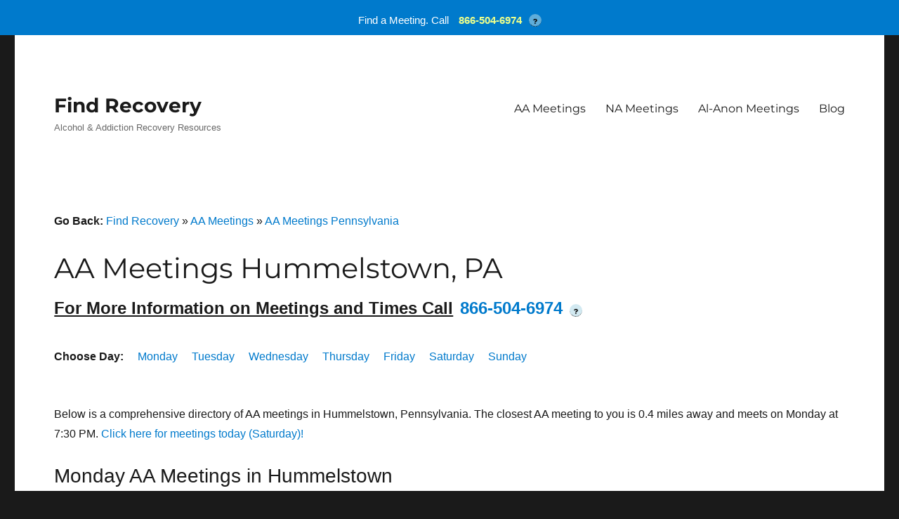

--- FILE ---
content_type: text/html; charset=UTF-8
request_url: https://findrecovery.com/aa_meetings/pa/hummelstown/
body_size: 14099
content:
<!DOCTYPE html>
<html lang="en-US" class="no-js">
<head><script data-no-optimize="1">var litespeed_docref=sessionStorage.getItem("litespeed_docref");litespeed_docref&&(Object.defineProperty(document,"referrer",{get:function(){return litespeed_docref}}),sessionStorage.removeItem("litespeed_docref"));</script>
	<meta charset="UTF-8"><link rel="preconnect" href="//findrecovery.com" /><link rel="preconnect" href="//www.googletagmanager.com" /><link rel="preconnect" href="//www.google-analytics.com" /><link rel="preconnect" href="//js.calltrk.com" /><link rel="preconnect" href="//www.gstatic.com" /><link rel="preconnect" href="//cdn.inspectlet.com" /><link rel="preconnect" href="//www.google.com" /><link data-optimized="2" rel="stylesheet" href="https://findrecovery.com/wp-content/litespeed/css/2d60f65a04aab14a2a40204147878386.css?ver=20d18" />
	<meta name="viewport" content="width=device-width, initial-scale=1">
	<link rel="profile" href="https://gmpg.org/xfn/11">
		<script src="[data-uri]" defer></script>
<meta name='robots' content='index, follow, max-image-preview:large, max-snippet:-1, max-video-preview:-1' />

	<!-- This site is optimized with the Yoast SEO plugin v23.6 - https://yoast.com/wordpress/plugins/seo/ -->
	<title>AA Meetings Hummelstown, PA - Alcoholics Anonymous Near Me | Find Recovery</title>
	<meta name="description" content="Find AA meetings near me in Hummelstown, PA. The most comprehensive directory of Alcoholics Anonymous meetings sorted by day, distance, meeting type, and more!" />
	<meta property="og:locale" content="en_US" />
	<meta property="og:type" content="website" />
	<meta property="og:site_name" content="Find Recovery" />
	<meta name="twitter:card" content="summary_large_image" />
	<script type="application/ld+json" class="yoast-schema-graph">{"@context":"https://schema.org","@graph":[{"@type":"WebSite","@id":"https://findrecovery.com/#website","url":"https://findrecovery.com/","name":"Find Recovery","description":"Alcohol &amp; Addiction Recovery Resources","potentialAction":[{"@type":"SearchAction","target":{"@type":"EntryPoint","urlTemplate":"https://findrecovery.com/?s={search_term_string}"},"query-input":{"@type":"PropertyValueSpecification","valueRequired":true,"valueName":"search_term_string"}}],"inLanguage":"en-US"}]}</script>
	<!-- / Yoast SEO plugin. -->


<link rel='dns-prefetch' href='//findrecovery.com' />
<link rel='dns-prefetch' href='//www.googletagmanager.com' />
<link rel='dns-prefetch' href='//www.google-analytics.com' />
<link rel='dns-prefetch' href='//js.calltrk.com' />
<link rel='dns-prefetch' href='//www.gstatic.com' />
<link rel='dns-prefetch' href='//cdn.inspectlet.com' />
<link rel='dns-prefetch' href='//www.google.com' />
<link rel="alternate" type="application/rss+xml" title="Find Recovery &raquo; Feed" href="https://findrecovery.com/feed/" />
<link rel="alternate" type="application/rss+xml" title="Find Recovery &raquo; Comments Feed" href="https://findrecovery.com/comments/feed/" />
<meta property="og:title" content="AA Meetings Hummelstown, PA - Alcoholics Anonymous Near Me | Find Recovery " class="yoast-seo-meta-tag"/><meta property="og:description" content="Find AA meetings near me in Hummelstown, PA. The most comprehensive directory of Alcoholics Anonymous meetings sorted by day, distance, meeting type, and more!" class="yoast-seo-meta-tag"/><meta property="og:url" content="https://findrecovery.com/aa_meetings/pa/hummelstown/" class="yoast-seo-meta-tag">















<!--[if lt IE 10]>
<link rel='stylesheet' id='twentysixteen-ie-css' href='https://findrecovery.com/wp-content/themes/twentysixteen/css/ie.css' media='all' />
<![endif]-->
<!--[if lt IE 9]>
<link rel='stylesheet' id='twentysixteen-ie8-css' href='https://findrecovery.com/wp-content/themes/twentysixteen/css/ie8.css' media='all' />
<![endif]-->
<!--[if lt IE 8]>
<link rel='stylesheet' id='twentysixteen-ie7-css' href='https://findrecovery.com/wp-content/themes/twentysixteen/css/ie7.css' media='all' />
<![endif]-->
<!--[if lt IE 9]>
<script src="https://findrecovery.com/wp-content/themes/twentysixteen/js/html5.js" id="twentysixteen-html5-js"></script>
<![endif]-->
<script src="https://findrecovery.com/wp-includes/js/jquery/jquery.min.js" id="jquery-core-js"></script>

<script id="twentysixteen-script-js-extra" src="[data-uri]" defer></script>

<link rel="https://api.w.org/" href="https://findrecovery.com/wp-json/" /><link rel="EditURI" type="application/rsd+xml" title="RSD" href="https://findrecovery.com/xmlrpc.php?rsd" />
<meta name="generator" content="WordPress 6.6.4" />
<meta name="msvalidate.01" content="FF5073EA8B8DD503308846F747B19030" />
<meta name="google-site-verification" content="ALWcZUkyA5ukP63vHl8FliJUzutlYcU2yx9AHXgyxpM" />


<!-- Global site tag (gtag.js) - Google Analytics -->
<script src="https://www.googletagmanager.com/gtag/js?id=UA-142141694-1" defer data-deferred="1"></script>
<script src="[data-uri]" defer></script>
<!-- Google tag (gtag.js) -->
<script src="https://www.googletagmanager.com/gtag/js?id=G-5LTRTYCYSZ" defer data-deferred="1"></script>
<script src="[data-uri]" defer></script>
            <!-- SiteWide Notice WP Cookies -->
            <script type="text/javascript" src="[data-uri]" defer></script>

            <!-- SiteWide Notice WP Custom CSS -->
                

<meta name=“google-site-verification” content=“faxcId2E4cDG8M6-iOVVEtVP2hJIwSuQFgmto1kHgNg” />
<meta name="google-site-verification" content="cV75XBXieFZ6xDgm9bdcT1oWTNxJFmnY_WGQKAwOSnI" /><script type="text/javascript" src="[data-uri]" defer></script><link rel="icon" href="https://findrecovery.com/wp-content/uploads/2020/02/favicon-150x150.png" sizes="32x32" />
<link rel="icon" href="https://findrecovery.com/wp-content/uploads/2020/02/favicon.png" sizes="192x192" />
<link rel="apple-touch-icon" href="https://findrecovery.com/wp-content/uploads/2020/02/favicon.png" />
<meta name="msapplication-TileImage" content="https://findrecovery.com/wp-content/uploads/2020/02/favicon.png" />
</head>

<body class="blog wp-embed-responsive is-twentysixteen group-blog no-sidebar hfeed">
<div id="page" class="site">
	<div class="site-inner">
		<a class="skip-link screen-reader-text" href="#content">
			Skip to content		</a>

		<header id="masthead" class="site-header">
			<div class="site-header-main">
				<div class="site-branding">
					
											<p class="site-title"><a href="https://findrecovery.com/" rel="home">Find Recovery</a></p>
												<p class="site-description">Alcohol &amp; Addiction Recovery Resources</p>
									</div><!-- .site-branding -->

									<button id="menu-toggle" class="menu-toggle">Menu</button>

					<div id="site-header-menu" class="site-header-menu">
													<nav id="site-navigation" class="main-navigation" aria-label="Primary Menu">
								<div class="menu-top-menu-container"><ul id="menu-top-menu" class="primary-menu"><li id="menu-item-8847" class="menu-item menu-item-type-post_type menu-item-object-page menu-item-8847"><a href="https://findrecovery.com/aa_meetings/">AA Meetings</a></li>
<li id="menu-item-23959" class="menu-item menu-item-type-post_type menu-item-object-page menu-item-23959"><a href="https://findrecovery.com/na-meetings/">NA Meetings</a></li>
<li id="menu-item-281905" class="menu-item menu-item-type-post_type menu-item-object-page menu-item-281905"><a href="https://findrecovery.com/alanon_meetings/">Al-Anon Meetings</a></li>
<li id="menu-item-275595" class="menu-item menu-item-type-post_type menu-item-object-page menu-item-275595"><a href="https://findrecovery.com/addiction-blog/">Blog</a></li>
</ul></div>							</nav><!-- .main-navigation -->
						
											</div><!-- .site-header-menu -->
							</div><!-- .site-header-main -->

					</header><!-- .site-header -->

		<div id="content" class="site-content">
<p id="breadcrumbs">
    <strong>Go Back: </strong>
    <a href="/">Find Recovery</a>
    &raquo;
    <a href="/aa_meetings/">AA Meetings</a>
    &raquo;
    <a href="/aa_meetings/pa/"> AA Meetings Pennsylvania</a>
</p>
<div id="primary" class="content-area">
    <main id="main" class="site-main" role="main">
        <article id="post-648428" class="post-648428 post type-post status-publish format-standard has-post-thumbnail hentry category-uncategorized">
            <header class="entry-header"><!-- .entry-header -->
                <h1 class="entry-title" style="margin-bottom:.3em;">AA Meetings Hummelstown, PA</h1>
                <h2 class="meeting-information">
    For More Information on Meetings and Times Call<a href="tel:866-504-6974" class="fonelink"><span class="fone">866-504-6974</span></a><span class="tooltip">?
        <span class="tooltiptext">
            By calling this phone number you will be connected with a third party provider that works with FindRecovery.com to connect
            you with a Provider or Meeting Organizer, as outlined in our
            <a href="https://findrecovery.com/privacy-policy/" class="policy">Privacy Policy</a>
        </span>
    </span>
</h2><br />            </header><!-- .entry-header -->
            <div class="meeting-day">
                <strong>Choose Day: </strong>
                <ul>
                    <li>
                        <a href="#Monday-AA-Meetings">Monday</a>
                    </li>
                    <li>
                        <a href="#Tuesday-AA-Meetings">Tuesday</a>
                    </li>
                    <li>
                        <a href="#Wednesday-AA-Meetings">Wednesday</a>
                    </li>
                    <li>
                        <a href="#Thursday-AA-Meetings">Thursday</a>
                    </li>
                    <li>
                        <a href="#Friday-AA-Meetings">Friday</a>
                    </li>
                    <li>
                        <a href="#Saturday-AA-Meetings">Saturday</a>
                    </li>
                    <li>
                        <a href="#Sunday-AA-Meetings">Sunday</a>
                    </li>
                </ul>
            </div>
            <div class="AA-intro">
                <p>
                    Below is a comprehensive directory of AA meetings in Hummelstown, Pennsylvania.
                                        The closest AA meeting to you is 0.4 miles away and meets on
                    Monday at 7:30 PM.
                    <a href="#Saturday-AA-Meetings">Click here for meetings today (Saturday)!</a>

                                    </p>
            </div>
            <div class="entry-content aa_meetings">
                                                            <h2><a id="Monday-AA-Meetings"></a>Monday AA Meetings in Hummelstown</h2>
                                                                            <div class="meeting">
                                <strong><a href="https://findrecovery.com/aa_meeting/concordia-group-hummelstown/">Concordia Group</a></strong><br />
                                Zion Lutheran Church<br />
                                Closed Big Book AA Meeting<br />
                                0.4 miles from the center of Hummelstown, PA<br /><br />                            </div>
                                                    <div class="meeting">
                                <strong><a href="https://findrecovery.com/aa_meeting/the-nooner-hershey/">The Nooner</a></strong><br />
                                Church Of Redeemer<br />
                                Closed Meeting of Alcoholics Anonymous<br />
                                2.45 miles from the center of Hummelstown, PA<br /><br />                            </div>
                                                    <div class="meeting">
                                <strong><a href="https://findrecovery.com/aa_meeting/19th-street-group-harrisburg/">19th Street Group</a></strong><br />
                                Fellowship House<br />
                                Newcomer, Open, Wheelchair Access<br />
                                7.54 miles from the center of Hummelstown, PA<br /><br />                            </div>
                                                    <div class="meeting">
                                <strong><a href="https://findrecovery.com/aa_meeting/fellowship-house-harrisburg/">Fellowship House</a></strong><br />
                                Fellowship House<br />
                                Closed AA Discussion Meeting, Wheelchair Access<br />
                                7.54 miles from the center of Hummelstown, PA<br /><br />                            </div>
                                                    <div class="meeting">
                                <strong><a href="https://findrecovery.com/aa_meeting/fellowship-house-harrisburg/">Fellowship House</a></strong><br />
                                Fellowship House<br />
                                Closed AA Discussion Meeting, Wheelchair Access<br />
                                7.54 miles from the center of Hummelstown, PA<br /><br />                            </div>
                                                    <div class="meeting">
                                <strong><a href="https://findrecovery.com/aa_meeting/fellowship-house-harrisburg/">Fellowship House</a></strong><br />
                                Fellowship House<br />
                                Open Discussion Meeting of Alcoholics Anonymous, Wheelchair Access<br />
                                7.54 miles from the center of Hummelstown, PA<br /><br />                            </div>
                                                    <div class="meeting">
                                <strong><a href="https://findrecovery.com/aa_meeting/espanol-mitin-harrisburg/">Espanol Mitin</a></strong><br />
                                Saint Francis Assisi Church<br />
                                Open Discussion Meeting of Alcoholics Anonymous, Spanish<br />
                                8.17 miles from the center of Hummelstown, PA<br /><br />                            </div>
                                                    <div class="meeting">
                                <strong><a href="https://findrecovery.com/aa_meeting/it-works-group-harrisburg/">It Works Group</a></strong><br />
                                Saint Francis Assisi Church<br />
                                Open Discussion Meeting of Alcoholics Anonymous<br />
                                8.17 miles from the center of Hummelstown, PA<br /><br />                            </div>
                                                    <div class="meeting">
                                <strong><a href="https://findrecovery.com/aa_meeting/back-the-valley-men-harrisburg/">Back The Valley Men</a></strong><br />
                                Paxton United Methodist Church<br />
                                Discussion, Men, Open<br />
                                8.88 miles from the center of Hummelstown, PA<br /><br />                            </div>
                                                    <div class="meeting">
                                <strong><a href="https://findrecovery.com/aa_meeting/double-trouble-harrisburg/">Double Trouble</a></strong><br />
                                Community Service Group<br />
                                Closed Meeting of Alcoholics Anonymous<br />
                                8.88 miles from the center of Hummelstown, PA<br /><br />                            </div>
                                                    <div class="meeting">
                                <strong><a href="https://findrecovery.com/aa_meeting/harrisburg-mens-group-men-harrisburg/">Harrisburg Mens Group Men</a></strong><br />
                                Susquehanna Free<br />
                                Closed AA Discussion Meeting, Literature, Men<br />
                                8.88 miles from the center of Hummelstown, PA<br /><br />                            </div>
                                                    <div class="meeting">
                                <strong><a href="https://findrecovery.com/aa_meeting/there-is-more-to-life-group-new-cumberland/">There Is More To Life Group</a></strong><br />
                                Community United Methodist Church<br />
                                Newcomer, Open<br />
                                8.98 miles from the center of Hummelstown, PA<br /><br />                            </div>
                                                    <div class="meeting">
                                <strong><a href="https://findrecovery.com/aa_meeting/pine-street-group-harrisburg/">Pine Street Group</a></strong><br />
                                Pine Street Presbyterian - Boyd Center<br />
                                Newcomer, Open<br />
                                9.08 miles from the center of Hummelstown, PA<br /><br />                            </div>
                                                    <div class="meeting">
                                <strong><a href="https://findrecovery.com/aa_meeting/as-bill-sees-it-camp-hill/">As Bill Sees It</a></strong><br />
                                Trinity Lutheran Church<br />
                                Closed AA Discussion Meeting<br />
                                11.44 miles from the center of Hummelstown, PA<br /><br />                            </div>
                                                    <div class="meeting">
                                <strong><a href="https://findrecovery.com/aa_meeting/easier-softer-way-group-camp-hill/">Easier Softer Way Group</a></strong><br />
                                Trinity Lutheran Church<br />
                                Closed Big Book AA Meeting<br />
                                11.44 miles from the center of Hummelstown, PA<br /><br />                            </div>
                                                                                                        <h2><a id="Tuesday-AA-Meetings"></a>Tuesday AA Meetings in Hummelstown</h2>
                        <h2 class="meeting-information">
    For More Information on Meetings and Times Call<a href="tel:866-504-6974" class="fonelink"><span class="fone">866-504-6974</span></a><span class="tooltip">?
        <span class="tooltiptext">
            By calling this phone number you will be connected with a third party provider that works with FindRecovery.com to connect
            you with a Provider or Meeting Organizer, as outlined in our
            <a href="https://findrecovery.com/privacy-policy/" class="policy">Privacy Policy</a>
        </span>
    </span>
</h2><br />                                                    <div class="meeting">
                                <strong><a href="https://findrecovery.com/aa_meeting/concordia-group-hummelstown/">Concordia Group</a></strong><br />
                                Zion Lutheran Church<br />
                                Unspecified Alcoholics Anonymous Meeting<br />
                                0.4 miles from the center of Hummelstown, PA<br /><br />                            </div>
                                                    <div class="meeting">
                                <strong><a href="https://findrecovery.com/aa_meeting/hershey-kiss-keep-it-simple-hershey/">Hershey Kiss (keep It Simple)</a></strong><br />
                                Church Of Redeemer<br />
                                Open Meeting of Alcoholics Anonymous, Step Meeting, Tradition Study<br />
                                2.45 miles from the center of Hummelstown, PA<br /><br />                            </div>
                                                    <div class="meeting">
                                <strong><a href="https://findrecovery.com/aa_meeting/the-nooner-hershey/">The Nooner</a></strong><br />
                                Church Of Redeemer<br />
                                Unspecified Alcoholics Anonymous Meeting<br />
                                2.45 miles from the center of Hummelstown, PA<br /><br />                            </div>
                                                    <div class="meeting">
                                <strong><a href="https://findrecovery.com/aa_meeting/design-for-living-knox/">Design For Living</a></strong><br />
                                St Paul`s Luth Church<br />
                                Open Discussion AA Meeting<br />
                                3.69 miles from the center of Hummelstown, PA<br /><br />                            </div>
                                                    <div class="meeting">
                                <strong><a href="https://findrecovery.com/aa_meeting/trudgers-group-middletown/">Trudgers Group</a></strong><br />
                                Presbyterian Church<br />
                                Open Big Book AA Meeting<br />
                                4.49 miles from the center of Hummelstown, PA<br /><br />                            </div>
                                                    <div class="meeting">
                                <strong><a href="https://findrecovery.com/aa_meeting/19th-street-group-harrisburg/">19th Street Group</a></strong><br />
                                Fellowship House<br />
                                Living Sober, Open, Wheelchair Access<br />
                                7.54 miles from the center of Hummelstown, PA<br /><br />                            </div>
                                                    <div class="meeting">
                                <strong><a href="https://findrecovery.com/aa_meeting/fellowship-house-harrisburg/">Fellowship House</a></strong><br />
                                Fellowship House<br />
                                Closed AA Discussion Meeting, Wheelchair Access<br />
                                7.54 miles from the center of Hummelstown, PA<br /><br />                            </div>
                                                    <div class="meeting">
                                <strong><a href="https://findrecovery.com/aa_meeting/fellowship-house-harrisburg/">Fellowship House</a></strong><br />
                                Fellowship House<br />
                                Closed AA Discussion Meeting, Wheelchair Access<br />
                                7.54 miles from the center of Hummelstown, PA<br /><br />                            </div>
                                                    <div class="meeting">
                                <strong><a href="https://findrecovery.com/aa_meeting/fellowship-house-harrisburg/">Fellowship House</a></strong><br />
                                Fellowship House<br />
                                Open Discussion Meeting of Alcoholics Anonymous<br />
                                7.54 miles from the center of Hummelstown, PA<br /><br />                            </div>
                                                    <div class="meeting">
                                <strong><a href="https://findrecovery.com/aa_meeting/fellowship-house-women-harrisburg/">Fellowship House Women</a></strong><br />
                                Fellowship House<br />
                                Open Meeting of Alcoholics Anonymous, Wheelchair Access, Women<br />
                                7.54 miles from the center of Hummelstown, PA<br /><br />                            </div>
                                                    <div class="meeting">
                                <strong><a href="https://findrecovery.com/aa_meeting/40th-street-group-harrisburg/">40th Street Group</a></strong><br />
                                Saint Catherine Church<br />
                                Open Discussion Meeting of Alcoholics Anonymous<br />
                                8.37 miles from the center of Hummelstown, PA<br /><br />                            </div>
                                                    <div class="meeting">
                                <strong><a href="https://findrecovery.com/aa_meeting/mid-city-group-harrisburg/">Mid City Group</a></strong><br />
                                Salem United Church of Christ<br />
                                Closed Big Book AA Meeting<br />
                                8.78 miles from the center of Hummelstown, PA<br /><br />                            </div>
                                                    <div class="meeting">
                                <strong><a href="https://findrecovery.com/aa_meeting/back-the-valley-men-women-harrisburg/">Back The Valley Men Women</a></strong><br />
                                Paxton United Methodist Church<br />
                                Men, Open, Step Meeting, Women<br />
                                8.88 miles from the center of Hummelstown, PA<br /><br />                            </div>
                                                    <div class="meeting">
                                <strong><a href="https://findrecovery.com/aa_meeting/there-is-more-to-life-group-new-cumberland/">There Is More To Life Group</a></strong><br />
                                Community United Methodist Church<br />
                                Closed, Step Meeting, Tradition Study<br />
                                8.98 miles from the center of Hummelstown, PA<br /><br />                            </div>
                                                    <div class="meeting">
                                <strong><a href="https://findrecovery.com/aa_meeting/pine-street-group-harrisburg/">Pine Street Group</a></strong><br />
                                Pine Street Presbyterian - Boyd Center<br />
                                Open Meeting of Alcoholics Anonymous, Step Meeting<br />
                                9.08 miles from the center of Hummelstown, PA<br /><br />                            </div>
                                                                                                        <h2><a id="Wednesday-AA-Meetings"></a>Wednesday AA Meetings in Hummelstown</h2>
                        <h2 class="meeting-information">
    For More Information on Meetings and Times Call<a href="tel:866-504-6974" class="fonelink"><span class="fone">866-504-6974</span></a><span class="tooltip">?
        <span class="tooltiptext">
            By calling this phone number you will be connected with a third party provider that works with FindRecovery.com to connect
            you with a Provider or Meeting Organizer, as outlined in our
            <a href="https://findrecovery.com/privacy-policy/" class="policy">Privacy Policy</a>
        </span>
    </span>
</h2><br />                                                    <div class="meeting">
                                <strong><a href="https://findrecovery.com/aa_meeting/the-nooner-hershey/">The Nooner</a></strong><br />
                                Church Of Redeemer<br />
                                Closed, Step Meeting<br />
                                2.45 miles from the center of Hummelstown, PA<br /><br />                            </div>
                                                    <div class="meeting">
                                <strong><a href="https://findrecovery.com/aa_meeting/hershey-group-hershey/">Hershey Group</a></strong><br />
                                Derry Presbyterian Church<br />
                                Closed AA Discussion Meeting, Literature<br />
                                3.01 miles from the center of Hummelstown, PA<br /><br />                            </div>
                                                    <div class="meeting">
                                <strong><a href="https://findrecovery.com/aa_meeting/wednesday-big-book-study-middletown/">Wednesday Big Book Study</a></strong><br />
                                United Methodist<br />
                                Open Big Book AA Meeting<br />
                                4.61 miles from the center of Hummelstown, PA<br /><br />                            </div>
                                                    <div class="meeting">
                                <strong><a href="https://findrecovery.com/aa_meeting/bb-step-study-norwich/">Bb Step Study</a></strong><br />
                                Congregational Church<br />
                                Open Beginners Step Meeting Handicapped Accessible<br />
                                4.72 miles from the center of Hummelstown, PA<br /><br />                            </div>
                                                    <div class="meeting">
                                <strong><a href="https://findrecovery.com/aa_meeting/19th-street-group-harrisburg/">19th Street Group</a></strong><br />
                                Fellowship House<br />
                                Closed AA Discussion Meeting<br />
                                7.54 miles from the center of Hummelstown, PA<br /><br />                            </div>
                                                    <div class="meeting">
                                <strong><a href="https://findrecovery.com/aa_meeting/fellowship-house-harrisburg/">Fellowship House</a></strong><br />
                                Fellowship House<br />
                                Closed AA Discussion Meeting, Wheelchair Access<br />
                                7.54 miles from the center of Hummelstown, PA<br /><br />                            </div>
                                                    <div class="meeting">
                                <strong><a href="https://findrecovery.com/aa_meeting/fellowship-house-harrisburg/">Fellowship House</a></strong><br />
                                Fellowship House<br />
                                Closed AA Discussion Meeting, Wheelchair Access<br />
                                7.54 miles from the center of Hummelstown, PA<br /><br />                            </div>
                                                    <div class="meeting">
                                <strong><a href="https://findrecovery.com/aa_meeting/fellowship-house-harrisburg/">Fellowship House</a></strong><br />
                                Fellowship House<br />
                                Open Discussion Meeting of Alcoholics Anonymous, Wheelchair Access<br />
                                7.54 miles from the center of Hummelstown, PA<br /><br />                            </div>
                                                    <div class="meeting">
                                <strong><a href="https://findrecovery.com/aa_meeting/womens-wednesday-goup-women-harrisburg/">Womens Wednesday Goup Women</a></strong><br />
                                Saint Catherine Church<br />
                                Closed AA Discussion Meeting, Women<br />
                                8.37 miles from the center of Hummelstown, PA<br /><br />                            </div>
                                                    <div class="meeting">
                                <strong><a href="https://findrecovery.com/aa_meeting/progress-group-harrisburg/">Progress Group</a></strong><br />
                                Ridgeway Community Church<br />
                                Closed, Step Meeting<br />
                                8.88 miles from the center of Hummelstown, PA<br /><br />                            </div>
                                                    <div class="meeting">
                                <strong><a href="https://findrecovery.com/aa_meeting/there-is-more-to-life-group-new-cumberland/">There Is More To Life Group</a></strong><br />
                                Community United Methodist Church<br />
                                Closed AA Discussion Meeting<br />
                                8.98 miles from the center of Hummelstown, PA<br /><br />                            </div>
                                                    <div class="meeting">
                                <strong><a href="https://findrecovery.com/aa_meeting/pine-street-group-harrisburg/">Pine Street Group</a></strong><br />
                                Pine Street Presbyterian - Boyd Center<br />
                                Open Big Book AA Meeting<br />
                                9.08 miles from the center of Hummelstown, PA<br /><br />                            </div>
                                                    <div class="meeting">
                                <strong><a href="https://findrecovery.com/aa_meeting/young-peoples-group-lemoyne/">Young Peoples Group</a></strong><br />
                                Just for Today Recovery<br />
                                Open Meeting of Alcoholics Anonymous, Young People<br />
                                9.66 miles from the center of Hummelstown, PA<br /><br />                            </div>
                                                    <div class="meeting">
                                <strong><a href="https://findrecovery.com/aa_meeting/sober-sane-and-serene-literature-group-women-elizabethtown/">Sober, Sane, And Serene Literature Group Women</a></strong><br />
                                Christ Lutheran Church<br />
                                Closed, Women<br />
                                9.83 miles from the center of Hummelstown, PA<br /><br />                            </div>
                                                    <div class="meeting">
                                <strong><a href="https://findrecovery.com/aa_meeting/as-bill-sees-it-camp-hill/">As Bill Sees It</a></strong><br />
                                Trinity Lutheran Church<br />
                                Closed AA Discussion Meeting<br />
                                11.44 miles from the center of Hummelstown, PA<br /><br />                            </div>
                                                                                                        <h2><a id="Thursday-AA-Meetings"></a>Thursday AA Meetings in Hummelstown</h2>
                        <h2 class="meeting-information">
    For More Information on Meetings and Times Call<a href="tel:866-504-6974" class="fonelink"><span class="fone">866-504-6974</span></a><span class="tooltip">?
        <span class="tooltiptext">
            By calling this phone number you will be connected with a third party provider that works with FindRecovery.com to connect
            you with a Provider or Meeting Organizer, as outlined in our
            <a href="https://findrecovery.com/privacy-policy/" class="policy">Privacy Policy</a>
        </span>
    </span>
</h2><br />                                                    <div class="meeting">
                                <strong><a href="https://findrecovery.com/aa_meeting/the-nooner-hershey/">The Nooner</a></strong><br />
                                Church Of Redeemer<br />
                                Discussion, Literature, Open<br />
                                2.45 miles from the center of Hummelstown, PA<br /><br />                            </div>
                                                    <div class="meeting">
                                <strong><a href="https://findrecovery.com/aa_meeting/deshon-open-speaker-3rd-week-derry/">Deshon Open Speaker 3rd Week</a></strong><br />
                                Trinity UP Church<br />
                                Open Discussion AA Meeting<br />
                                3.69 miles from the center of Hummelstown, PA<br /><br />                            </div>
                                                    <div class="meeting">
                                <strong><a href="https://findrecovery.com/aa_meeting/survivors-group-middletown/">Survivors Group</a></strong><br />
                                Presbyterian Church<br />
                                Open Discussion Meeting of Alcoholics Anonymous, Speaker<br />
                                4.49 miles from the center of Hummelstown, PA<br /><br />                            </div>
                                                    <div class="meeting">
                                <strong><a href="https://findrecovery.com/aa_meeting/open-discussion-plainfeild/">Open Discussion</a></strong><br />
                                Plainfield Church with Stone Wall<br />
                                Open Discussion AA Meeting Handicapped accessible<br />
                                4.72 miles from the center of Hummelstown, PA<br /><br />                            </div>
                                                    <div class="meeting">
                                <strong><a href="https://findrecovery.com/aa_meeting/fellowship-house-harrisburg/">Fellowship House</a></strong><br />
                                Fellowship House<br />
                                Closed AA Discussion Meeting, Wheelchair Access<br />
                                7.54 miles from the center of Hummelstown, PA<br /><br />                            </div>
                                                    <div class="meeting">
                                <strong><a href="https://findrecovery.com/aa_meeting/fellowship-house-harrisburg/">Fellowship House</a></strong><br />
                                Fellowship House<br />
                                Closed AA Discussion Meeting, Wheelchair Access<br />
                                7.54 miles from the center of Hummelstown, PA<br /><br />                            </div>
                                                    <div class="meeting">
                                <strong><a href="https://findrecovery.com/aa_meeting/fellowship-house-harrisburg/">Fellowship House</a></strong><br />
                                Fellowship House<br />
                                Open Discussion Meeting of Alcoholics Anonymous, Wheelchair Access<br />
                                7.54 miles from the center of Hummelstown, PA<br /><br />                            </div>
                                                    <div class="meeting">
                                <strong><a href="https://findrecovery.com/aa_meeting/double-trouble-harrisburg/">Double Trouble</a></strong><br />
                                New Song Village, Community Building<br />
                                Closed Meeting of Alcoholics Anonymous<br />
                                8.37 miles from the center of Hummelstown, PA<br /><br />                            </div>
                                                    <div class="meeting">
                                <strong><a href="https://findrecovery.com/aa_meeting/mid-city-group-harrisburg/">Mid City Group</a></strong><br />
                                Salem United Church of Christ<br />
                                Closed AA Discussion Meeting<br />
                                8.78 miles from the center of Hummelstown, PA<br /><br />                            </div>
                                                    <div class="meeting">
                                <strong><a href="https://findrecovery.com/aa_meeting/big-book-study-east-harrisburg/">Big Book Study East</a></strong><br />
                                Colonial Park United Church of Christ<br />
                                Open Big Book AA Meeting, Wheelchair Access<br />
                                8.88 miles from the center of Hummelstown, PA<br /><br />                            </div>
                                                    <div class="meeting">
                                <strong><a href="https://findrecovery.com/aa_meeting/there-is-more-to-life-group-new-cumberland/">There Is More To Life Group</a></strong><br />
                                Community United Methodist Church<br />
                                Closed Big Book AA Meeting<br />
                                8.98 miles from the center of Hummelstown, PA<br /><br />                            </div>
                                                    <div class="meeting">
                                <strong><a href="https://findrecovery.com/aa_meeting/pine-street-group-harrisburg/">Pine Street Group</a></strong><br />
                                Pine Street Presbyterian - Boyd Center<br />
                                Grapevine, Open, Step Meeting<br />
                                9.08 miles from the center of Hummelstown, PA<br /><br />                            </div>
                                                    <div class="meeting">
                                <strong><a href="https://findrecovery.com/aa_meeting/rebellion-dawgs-men-lemoyne/">Rebellion Dawgs Men</a></strong><br />
                                Just for Today Recovery<br />
                                Men, Open, Young People<br />
                                9.66 miles from the center of Hummelstown, PA<br /><br />                            </div>
                                                    <div class="meeting">
                                <strong><a href="https://findrecovery.com/aa_meeting/elizabethtown-group-elizabethtown/">Elizabethtown Group</a></strong><br />
                                Christ Lutheran Church<br />
                                Closed AA Discussion Meeting<br />
                                9.83 miles from the center of Hummelstown, PA<br /><br />                            </div>
                                                    <div class="meeting">
                                <strong><a href="https://findrecovery.com/aa_meeting/womens-gratitude-meeting-women-lemoyne/">Womens Gratitude Meeting Women</a></strong><br />
                                Negley Park Pavilion (May - Sept)<br />
                                Closed AA Discussion Meeting, Women<br />
                                9.96 miles from the center of Hummelstown, PA<br /><br />                            </div>
                                                                                                        <h2><a id="Friday-AA-Meetings"></a>Friday AA Meetings in Hummelstown</h2>
                        <h2 class="meeting-information">
    For More Information on Meetings and Times Call<a href="tel:866-504-6974" class="fonelink"><span class="fone">866-504-6974</span></a><span class="tooltip">?
        <span class="tooltiptext">
            By calling this phone number you will be connected with a third party provider that works with FindRecovery.com to connect
            you with a Provider or Meeting Organizer, as outlined in our
            <a href="https://findrecovery.com/privacy-policy/" class="policy">Privacy Policy</a>
        </span>
    </span>
</h2><br />                                                    <div class="meeting">
                                <strong><a href="https://findrecovery.com/aa_meeting/freedom-group-glbt-topeka/">Freedom Group (glbt)</a></strong><br />
                                1701 SW Collins<br />
                                Closed Meeting of Alcoholics Anonymous LGBTQ, Wheelchair Access<br />
                                0 miles from the center of Hummelstown, PA<br /><br />                            </div>
                                                    <div class="meeting">
                                <strong><a href="https://findrecovery.com/aa_meeting/hershey-kiss-keep-it-simple-hershey/">Hershey Kiss (keep It Simple)</a></strong><br />
                                Church Of Redeemer<br />
                                Open Discussion Meeting of Alcoholics Anonymous<br />
                                2.45 miles from the center of Hummelstown, PA<br /><br />                            </div>
                                                    <div class="meeting">
                                <strong><a href="https://findrecovery.com/aa_meeting/the-nooner-hershey/">The Nooner</a></strong><br />
                                Church Of Redeemer<br />
                                Closed Big Book AA Meeting<br />
                                2.45 miles from the center of Hummelstown, PA<br /><br />                            </div>
                                                    <div class="meeting">
                                <strong><a href="https://findrecovery.com/aa_meeting/hershey-group-hershey/">Hershey Group</a></strong><br />
                                Derry Presbyterian Church<br />
                                Closed, Step Meeting, Tradition Study<br />
                                3.01 miles from the center of Hummelstown, PA<br /><br />                            </div>
                                                    <div class="meeting">
                                <strong><a href="https://findrecovery.com/aa_meeting/19th-street-group-harrisburg/">19th Street Group</a></strong><br />
                                Fellowship House<br />
                                Open Meeting of Alcoholics Anonymous, Speaker, Wheelchair Access<br />
                                7.54 miles from the center of Hummelstown, PA<br /><br />                            </div>
                                                    <div class="meeting">
                                <strong><a href="https://findrecovery.com/aa_meeting/fellowship-house-harrisburg/">Fellowship House</a></strong><br />
                                Fellowship House<br />
                                Closed AA Discussion Meeting, Wheelchair Access<br />
                                7.54 miles from the center of Hummelstown, PA<br /><br />                            </div>
                                                    <div class="meeting">
                                <strong><a href="https://findrecovery.com/aa_meeting/fellowship-house-harrisburg/">Fellowship House</a></strong><br />
                                Fellowship House<br />
                                Closed AA Discussion Meeting, Wheelchair Access<br />
                                7.54 miles from the center of Hummelstown, PA<br /><br />                            </div>
                                                    <div class="meeting">
                                <strong><a href="https://findrecovery.com/aa_meeting/fellowship-house-harrisburg/">Fellowship House</a></strong><br />
                                Fellowship House<br />
                                Open Discussion Meeting of Alcoholics Anonymous, Wheelchair Access<br />
                                7.54 miles from the center of Hummelstown, PA<br /><br />                            </div>
                                                    <div class="meeting">
                                <strong><a href="https://findrecovery.com/aa_meeting/some-sicker-than-others-linglestown/">Some Sicker Than Others</a></strong><br />
                                Bethany Church of the Nazarene<br />
                                Open Discussion Meeting of Alcoholics Anonymous<br />
                                7.95 miles from the center of Hummelstown, PA<br /><br />                            </div>
                                                    <div class="meeting">
                                <strong><a href="https://findrecovery.com/aa_meeting/40th-street-group-harrisburg/">40th Street Group</a></strong><br />
                                Saint Catherine Church<br />
                                Open Discussion Meeting of Alcoholics Anonymous<br />
                                8.37 miles from the center of Hummelstown, PA<br /><br />                            </div>
                                                    <div class="meeting">
                                <strong><a href="https://findrecovery.com/aa_meeting/back-the-valley-harrisburg/">Back The Valley</a></strong><br />
                                Paxton United Methodist Church<br />
                                Open Big Book AA Meeting<br />
                                8.88 miles from the center of Hummelstown, PA<br /><br />                            </div>
                                                    <div class="meeting">
                                <strong><a href="https://findrecovery.com/aa_meeting/there-is-more-to-life-group-new-cumberland/">There Is More To Life Group</a></strong><br />
                                Community United Methodist Church<br />
                                Open Discussion Meeting of Alcoholics Anonymous<br />
                                8.98 miles from the center of Hummelstown, PA<br /><br />                            </div>
                                                    <div class="meeting">
                                <strong><a href="https://findrecovery.com/aa_meeting/pine-street-group-harrisburg/">Pine Street Group</a></strong><br />
                                Pine Street Presbyterian - Boyd Center<br />
                                Open Discussion Meeting of Alcoholics Anonymous<br />
                                9.08 miles from the center of Hummelstown, PA<br /><br />                            </div>
                                                    <div class="meeting">
                                <strong><a href="https://findrecovery.com/aa_meeting/young-peoples-group-lemoyne/">Young Peoples Group</a></strong><br />
                                Just for Today Recovery<br />
                                Open Discussion Meeting of Alcoholics Anonymous, Young People<br />
                                9.66 miles from the center of Hummelstown, PA<br /><br />                            </div>
                                                    <div class="meeting">
                                <strong><a href="https://findrecovery.com/aa_meeting/double-trouble-harrisburg/">Double Trouble</a></strong><br />
                                Windows<br />
                                Closed Meeting of Alcoholics Anonymous<br />
                                9.71 miles from the center of Hummelstown, PA<br /><br />                            </div>
                                                                                                        <h2><a id="Saturday-AA-Meetings"></a>Saturday AA Meetings in Hummelstown</h2>
                        <h2 class="meeting-information">
    For More Information on Meetings and Times Call<a href="tel:866-504-6974" class="fonelink"><span class="fone">866-504-6974</span></a><span class="tooltip">?
        <span class="tooltiptext">
            By calling this phone number you will be connected with a third party provider that works with FindRecovery.com to connect
            you with a Provider or Meeting Organizer, as outlined in our
            <a href="https://findrecovery.com/privacy-policy/" class="policy">Privacy Policy</a>
        </span>
    </span>
</h2><br />                                                    <div class="meeting">
                                <strong><a href="https://findrecovery.com/aa_meeting/hershey-kiss-keep-it-simple-hershey/">Hershey Kiss (keep It Simple)</a></strong><br />
                                Church Of Redeemer<br />
                                Open Discussion Meeting of Alcoholics Anonymous<br />
                                2.45 miles from the center of Hummelstown, PA<br /><br />                            </div>
                                                    <div class="meeting">
                                <strong><a href="https://findrecovery.com/aa_meeting/sunrise-saturday-group-hershey/">Sunrise Saturday Group</a></strong><br />
                                Church Of Redeemer<br />
                                Open Discussion Meeting of Alcoholics Anonymous<br />
                                2.45 miles from the center of Hummelstown, PA<br /><br />                            </div>
                                                    <div class="meeting">
                                <strong><a href="https://findrecovery.com/aa_meeting/hershey-group-hershey/">Hershey Group</a></strong><br />
                                Derry Presbyterian Church<br />
                                Discussion, Newcomer, Open<br />
                                3.01 miles from the center of Hummelstown, PA<br /><br />                            </div>
                                                    <div class="meeting">
                                <strong><a href="https://findrecovery.com/aa_meeting/hershey-group-hershey/">Hershey Group</a></strong><br />
                                Derry Presbyterian Church<br />
                                Open Discussion Meeting of Alcoholics Anonymous<br />
                                3.01 miles from the center of Hummelstown, PA<br /><br />                            </div>
                                                    <div class="meeting">
                                <strong><a href="https://findrecovery.com/aa_meeting/19th-street-group-harrisburg/">19th Street Group</a></strong><br />
                                Fellowship House<br />
                                As Bill Sees It Alcoholics Anonymous Meeting, Open<br />
                                7.54 miles from the center of Hummelstown, PA<br /><br />                            </div>
                                                    <div class="meeting">
                                <strong><a href="https://findrecovery.com/aa_meeting/fellowship-house-harrisburg/">Fellowship House</a></strong><br />
                                Fellowship House<br />
                                Closed AA Discussion Meeting, Wheelchair Access<br />
                                7.54 miles from the center of Hummelstown, PA<br /><br />                            </div>
                                                    <div class="meeting">
                                <strong><a href="https://findrecovery.com/aa_meeting/fellowship-house-harrisburg/">Fellowship House</a></strong><br />
                                Fellowship House<br />
                                Closed AA Discussion Meeting, Wheelchair Access<br />
                                7.54 miles from the center of Hummelstown, PA<br /><br />                            </div>
                                                    <div class="meeting">
                                <strong><a href="https://findrecovery.com/aa_meeting/40th-street-group-harrisburg/">40th Street Group</a></strong><br />
                                Saint Catherine Church<br />
                                Open Big Book AA Meeting<br />
                                8.37 miles from the center of Hummelstown, PA<br /><br />                            </div>
                                                    <div class="meeting">
                                <strong><a href="https://findrecovery.com/aa_meeting/mid-city-group-harrisburg/">Mid City Group</a></strong><br />
                                Salem United Church of Christ<br />
                                Open Discussion Meeting of Alcoholics Anonymous<br />
                                8.78 miles from the center of Hummelstown, PA<br /><br />                            </div>
                                                    <div class="meeting">
                                <strong><a href="https://findrecovery.com/aa_meeting/living-sober-group-harrisburg/">Living Sober Group</a></strong><br />
                                Saint Andrews Episcopal Church<br />
                                Big Book, Living Sober<br />
                                8.88 miles from the center of Hummelstown, PA<br /><br />                            </div>
                                                    <div class="meeting">
                                <strong><a href="https://findrecovery.com/aa_meeting/there-is-more-to-life-group-new-cumberland/">There Is More To Life Group</a></strong><br />
                                Community United Methodist Church<br />
                                Closed AA Discussion Meeting<br />
                                8.98 miles from the center of Hummelstown, PA<br /><br />                            </div>
                                                    <div class="meeting">
                                <strong><a href="https://findrecovery.com/aa_meeting/there-is-more-to-life-group-new-cumberland/">There Is More To Life Group</a></strong><br />
                                Community United Methodist Church<br />
                                Closed AA Discussion Meeting<br />
                                8.98 miles from the center of Hummelstown, PA<br /><br />                            </div>
                                                    <div class="meeting">
                                <strong><a href="https://findrecovery.com/aa_meeting/there-is-more-to-life-group-women-new-cumberland/">There Is More To Life Group Women</a></strong><br />
                                Community United Methodist Church<br />
                                Closed AA Discussion Meeting, Women<br />
                                8.98 miles from the center of Hummelstown, PA<br /><br />                            </div>
                                                    <div class="meeting">
                                <strong><a href="https://findrecovery.com/aa_meeting/pine-street-group-harrisburg/">Pine Street Group</a></strong><br />
                                Pine Street Presbyterian - Boyd Center<br />
                                Open Discussion Meeting of Alcoholics Anonymous<br />
                                9.08 miles from the center of Hummelstown, PA<br /><br />                            </div>
                                                    <div class="meeting">
                                <strong><a href="https://findrecovery.com/aa_meeting/sober-sane-and-serene-group-women-elizabethtown/">Sober Sane And Serene Group Women</a></strong><br />
                                Christ Lutheran Church<br />
                                Closed AA Discussion Meeting, Women<br />
                                9.83 miles from the center of Hummelstown, PA<br /><br />                            </div>
                                                                                                
                <p style="clear:both;">
    If you can't find a meeting close to you at the time you're looking for, we recommend checking out nearby towns including:
    <a href="/aa_meetings/PA/union-deposit">Union Deposit</a>, <a href="/aa_meetings/PA/rutherford">Rutherford</a>, <a href="/aa_meetings/PA/hershey">Hershey</a>, <a href="/aa_meetings/PA/lawnton"> and Lawnton</a></p>

<p>
    <strong>Additional local resources: </strong>
    <a href="/na_meetings/pa/hummelstown/">Hummelstown NA Meetings</a> |
    <a href="/alanon_meetings/pa/hummelstown/">Hummelstown Al-Anon Meetings</a>
</p>
                                    <h2 style="margin-bottom:1em;">What is an AA Meeting?</h2>
                    <p>An Alcoholics Anonymous Meeting is a place to share experiences and success stories with other alcoholics. This is a safe place for somebody wanting to get sober to come in and ask for help. These Alcoholics Anonymous Meetings in Hummelstown, Pennsylvania will help them build a support network to live a sober life. You will be welcomed by your peers that have all lived and survived from a hopeless state of mind and body. Their ability to maintain this state is reliant on helping others and giving back to others the guidance that was given to them. </p>
<h2 style='margin-bottom:1em;'>Choosing An AA Meeting in Hummelstown, Pennsylvania</h2>
<p>There are a a number of different AA meetings in Hummelstown, Pennsylvania. Before selecting the meeting that you are going to attend, it is helpful to know the different types of AA meetings and who can attend each one.</p>
<p><strong>Open Meeting of Alcoholics Anonymous &#8211; </strong>An Open Alcoholics Anonymous Meeting is open to anyone who has a desire to attend. You do not have to have an alcohol addiction to go to an open meeting of Alcoholics Anonymous. Friends, family, and children can attend these meetings.</p>
<p><strong>Closed Meeting of Alcoholics Anonymous &#8211; </strong>A Closed Alcoholics Anonymous Meeting is only for those who have a desire to get sober. Friends and family are not able to attend these meetings.</p>
<p><strong>Big Book Meeting &#8211; </strong>At these meetings, a member will typically read out of the Big Book and follow the reading with a discussion amongst its members.</p>
<p><strong>Speaker Meeting &#8211; </strong>At an Alcoholics Anonymous speaker meeting, a member of Alcoholics Anonymous will tell their story and share their journey, strength, and hope with fellow members of Alcoholics Anonymous. The speaker may or may not take up all of the time and members are often encouraged to share their thoughts before wrapping up.</p>
<p><strong>Alcoholics Anonymous Literature Meeting &#8211; </strong>A literature meeting typically involves reading from one of the Alcoholics Anonymous approved pieces of literature and can often be followed by a discussion amongst the members or a speaker about the literature of topic.</p>
<p><strong>Step Study &#8211; </strong>An Alcoholics Anonymous step study typically focuses on a specific step or 2 per meeting. This can involve a speaker lead discussion about a particular step, literature reading, and may or may not be followed by a discussion about the step(s).</p>
<p><strong>Meditation Meeting &#8211; </strong> A Meditation AA Meeting can involve deep reflection for a portion of the meeting or even the entire meeting. The meditation may be guided and then followed by a discussion.</p>
<p><strong>Traditions Alcoholics Anonymous Meeting &#8211; </strong> One or more of the Alcoholics Anonymous traditions will be discussed in extensively. This can be done with a speaker, literature lead, and may or may not be followed by a conversation.</p>
<p>Being that each Hummelstown Alcoholics Anonymous meeting is autonomous, they are able to run each meeting as they see fit. Some meeting formats may vary and you can also find Alcoholics Anonymous meetings in Hummelstown that do not. We recommend contacting the local Alcoholics Anonymous intergroup to acquire more information on Alcoholics Anonymous Meetings in Hummelstown, Pennsylvania, or visiting aa.org to locate more information.</p>
<h2 style='margin-bottom:1em;'>How to Get The Most From an Alcoholics Anonymous Meeting in Hummelstown, Pennsylvania</h2>
<p>The best way to get the most out of your first Alcoholics Anonymous meeting you should remain open minded. Everyone had preconceived notions of what these meeting were and generally it is the same misconception. The best advice I ever got was to sit down, stop talking, pay attention to the message, and graciously ask for help. At any meeting, there will be the same message of recovering from hopelessness. The process of recovering from that hopeless state is in asking for help from another alcoholic which you will find in any Alcoholics Anonymous meeting you choose to pick as your first.</p>
                            </div>
        </article>
    </main>
</div>


</div><!-- .site-content -->

<footer id="colophon" class="site-footer" role="contentinfo">
            <nav class="main-navigation" role="navigation" aria-label="Footer Primary Menu">
            <div class="menu-top-menu-container"><ul id="menu-top-menu-1" class="primary-menu"><li class="menu-item menu-item-type-post_type menu-item-object-page menu-item-8847"><a href="https://findrecovery.com/aa_meetings/">AA Meetings</a></li>
<li class="menu-item menu-item-type-post_type menu-item-object-page menu-item-23959"><a href="https://findrecovery.com/na-meetings/">NA Meetings</a></li>
<li class="menu-item menu-item-type-post_type menu-item-object-page menu-item-281905"><a href="https://findrecovery.com/alanon_meetings/">Al-Anon Meetings</a></li>
<li class="menu-item menu-item-type-post_type menu-item-object-page menu-item-275595"><a href="https://findrecovery.com/addiction-blog/">Blog</a></li>
</ul></div>        </nav><!-- .main-navigation -->
    
    
    <div class="site-info">
                <span class="site-title"><a href="https://findrecovery.com/" rel="home">Find Recovery</a></span>
        <a class="privacy-policy-link" href="https://findrecovery.com/privacy-policy/" rel="privacy-policy">Privacy Policy</a><span role="separator" aria-hidden="true"></span>        <a href="/terms-of-use/" class="imprint">Terms of Use</a>
        <span role="separator" aria-hidden="true"></span>

        <a href="/sitemap_index.xml" class="imprint">
            Sitemap
        </a>
        <span role="separator" aria-hidden="true"></span>
        <a href="/meeting-update-request/">Request Meeting Update</a>
        <span role="separator" aria-hidden="true"></span>
        <a href="/contact/">Contact Us</a>
    </div><!-- .site-info -->
</footer><!-- .site-footer -->
</div><!-- .site-inner -->
</div><!-- .site -->


    <div class="swnza_banner" id="swnza_banner_id">
        <p id="swnza_banner_text"><span style="font-size:.75em;">Find a Meeting. Call <a class="fonelink" href="tel:866-504-6974" style="color:#ecff8c;text-decoration:underline;font-weight:bold;"><span class="fone">866-504-6974</span></a><span class="tooltip">? <span class="tooltiptext">By calling this phone number you will be connected with a third party provider that works with FindRecovery.com to connect you with a Provider or Meeting Organizer, as outlined in our <a href="https://findrecovery.com/privacy-policy/" style="color:white;font-weight:bold;text-decoration: underline;">Privacy Policy</a></span></span></span></p>
        <a id="swnza_close_button_link" class="swnza_close_button"></a>
    </div>
    <a class="fonelink" href="tel:866-504-6974" id="callnowbutton"><img alt="Call Now Button" src="[data-uri]" width="40">Find a Meeting <span class="fone"> 866-504-6974</span><span class="tooltip">? <span class="tooltiptext tooltiptext-bottom">By calling this phone number you will be connected with a third party provider that works with FindRecovery.com to connect you with a Provider or Meeting Organizer, as outlined in our privacy policy.</span></span></a>




<script id="coblocks-tinyswiper-initializer-js-extra" src="[data-uri]" defer></script>



<script id="wp-i18n-js-after" src="[data-uri]" defer></script>
<script src="https://findrecovery.com/wp-content/plugins/contact-form-7/includes/swv/js/index.js" id="swv-js" defer data-deferred="1"></script>
<script id="contact-form-7-js-extra" src="[data-uri]" defer></script>
<script src="https://findrecovery.com/wp-content/plugins/contact-form-7/includes/js/index.js" id="contact-form-7-js" defer data-deferred="1"></script>

<script data-no-optimize="1">!function(t,e){"object"==typeof exports&&"undefined"!=typeof module?module.exports=e():"function"==typeof define&&define.amd?define(e):(t="undefined"!=typeof globalThis?globalThis:t||self).LazyLoad=e()}(this,function(){"use strict";function e(){return(e=Object.assign||function(t){for(var e=1;e<arguments.length;e++){var n,a=arguments[e];for(n in a)Object.prototype.hasOwnProperty.call(a,n)&&(t[n]=a[n])}return t}).apply(this,arguments)}function i(t){return e({},it,t)}function o(t,e){var n,a="LazyLoad::Initialized",i=new t(e);try{n=new CustomEvent(a,{detail:{instance:i}})}catch(t){(n=document.createEvent("CustomEvent")).initCustomEvent(a,!1,!1,{instance:i})}window.dispatchEvent(n)}function l(t,e){return t.getAttribute(gt+e)}function c(t){return l(t,bt)}function s(t,e){return function(t,e,n){e=gt+e;null!==n?t.setAttribute(e,n):t.removeAttribute(e)}(t,bt,e)}function r(t){return s(t,null),0}function u(t){return null===c(t)}function d(t){return c(t)===vt}function f(t,e,n,a){t&&(void 0===a?void 0===n?t(e):t(e,n):t(e,n,a))}function _(t,e){nt?t.classList.add(e):t.className+=(t.className?" ":"")+e}function v(t,e){nt?t.classList.remove(e):t.className=t.className.replace(new RegExp("(^|\\s+)"+e+"(\\s+|$)")," ").replace(/^\s+/,"").replace(/\s+$/,"")}function g(t){return t.llTempImage}function b(t,e){!e||(e=e._observer)&&e.unobserve(t)}function p(t,e){t&&(t.loadingCount+=e)}function h(t,e){t&&(t.toLoadCount=e)}function n(t){for(var e,n=[],a=0;e=t.children[a];a+=1)"SOURCE"===e.tagName&&n.push(e);return n}function m(t,e){(t=t.parentNode)&&"PICTURE"===t.tagName&&n(t).forEach(e)}function a(t,e){n(t).forEach(e)}function E(t){return!!t[st]}function I(t){return t[st]}function y(t){return delete t[st]}function A(e,t){var n;E(e)||(n={},t.forEach(function(t){n[t]=e.getAttribute(t)}),e[st]=n)}function k(a,t){var i;E(a)&&(i=I(a),t.forEach(function(t){var e,n;e=a,(t=i[n=t])?e.setAttribute(n,t):e.removeAttribute(n)}))}function L(t,e,n){_(t,e.class_loading),s(t,ut),n&&(p(n,1),f(e.callback_loading,t,n))}function w(t,e,n){n&&t.setAttribute(e,n)}function x(t,e){w(t,ct,l(t,e.data_sizes)),w(t,rt,l(t,e.data_srcset)),w(t,ot,l(t,e.data_src))}function O(t,e,n){var a=l(t,e.data_bg_multi),i=l(t,e.data_bg_multi_hidpi);(a=at&&i?i:a)&&(t.style.backgroundImage=a,n=n,_(t=t,(e=e).class_applied),s(t,ft),n&&(e.unobserve_completed&&b(t,e),f(e.callback_applied,t,n)))}function N(t,e){!e||0<e.loadingCount||0<e.toLoadCount||f(t.callback_finish,e)}function C(t,e,n){t.addEventListener(e,n),t.llEvLisnrs[e]=n}function M(t){return!!t.llEvLisnrs}function z(t){if(M(t)){var e,n,a=t.llEvLisnrs;for(e in a){var i=a[e];n=e,i=i,t.removeEventListener(n,i)}delete t.llEvLisnrs}}function R(t,e,n){var a;delete t.llTempImage,p(n,-1),(a=n)&&--a.toLoadCount,v(t,e.class_loading),e.unobserve_completed&&b(t,n)}function T(o,r,c){var l=g(o)||o;M(l)||function(t,e,n){M(t)||(t.llEvLisnrs={});var a="VIDEO"===t.tagName?"loadeddata":"load";C(t,a,e),C(t,"error",n)}(l,function(t){var e,n,a,i;n=r,a=c,i=d(e=o),R(e,n,a),_(e,n.class_loaded),s(e,dt),f(n.callback_loaded,e,a),i||N(n,a),z(l)},function(t){var e,n,a,i;n=r,a=c,i=d(e=o),R(e,n,a),_(e,n.class_error),s(e,_t),f(n.callback_error,e,a),i||N(n,a),z(l)})}function G(t,e,n){var a,i,o,r,c;t.llTempImage=document.createElement("IMG"),T(t,e,n),E(c=t)||(c[st]={backgroundImage:c.style.backgroundImage}),o=n,r=l(a=t,(i=e).data_bg),c=l(a,i.data_bg_hidpi),(r=at&&c?c:r)&&(a.style.backgroundImage='url("'.concat(r,'")'),g(a).setAttribute(ot,r),L(a,i,o)),O(t,e,n)}function D(t,e,n){var a;T(t,e,n),a=e,e=n,(t=It[(n=t).tagName])&&(t(n,a),L(n,a,e))}function V(t,e,n){var a;a=t,(-1<yt.indexOf(a.tagName)?D:G)(t,e,n)}function F(t,e,n){var a;t.setAttribute("loading","lazy"),T(t,e,n),a=e,(e=It[(n=t).tagName])&&e(n,a),s(t,vt)}function j(t){t.removeAttribute(ot),t.removeAttribute(rt),t.removeAttribute(ct)}function P(t){m(t,function(t){k(t,Et)}),k(t,Et)}function S(t){var e;(e=At[t.tagName])?e(t):E(e=t)&&(t=I(e),e.style.backgroundImage=t.backgroundImage)}function U(t,e){var n;S(t),n=e,u(e=t)||d(e)||(v(e,n.class_entered),v(e,n.class_exited),v(e,n.class_applied),v(e,n.class_loading),v(e,n.class_loaded),v(e,n.class_error)),r(t),y(t)}function $(t,e,n,a){var i;n.cancel_on_exit&&(c(t)!==ut||"IMG"===t.tagName&&(z(t),m(i=t,function(t){j(t)}),j(i),P(t),v(t,n.class_loading),p(a,-1),r(t),f(n.callback_cancel,t,e,a)))}function q(t,e,n,a){var i,o,r=(o=t,0<=pt.indexOf(c(o)));s(t,"entered"),_(t,n.class_entered),v(t,n.class_exited),i=t,o=a,n.unobserve_entered&&b(i,o),f(n.callback_enter,t,e,a),r||V(t,n,a)}function H(t){return t.use_native&&"loading"in HTMLImageElement.prototype}function B(t,i,o){t.forEach(function(t){return(a=t).isIntersecting||0<a.intersectionRatio?q(t.target,t,i,o):(e=t.target,n=t,a=i,t=o,void(u(e)||(_(e,a.class_exited),$(e,n,a,t),f(a.callback_exit,e,n,t))));var e,n,a})}function J(e,n){var t;et&&!H(e)&&(n._observer=new IntersectionObserver(function(t){B(t,e,n)},{root:(t=e).container===document?null:t.container,rootMargin:t.thresholds||t.threshold+"px"}))}function K(t){return Array.prototype.slice.call(t)}function Q(t){return t.container.querySelectorAll(t.elements_selector)}function W(t){return c(t)===_t}function X(t,e){return e=t||Q(e),K(e).filter(u)}function Y(e,t){var n;(n=Q(e),K(n).filter(W)).forEach(function(t){v(t,e.class_error),r(t)}),t.update()}function t(t,e){var n,a,t=i(t);this._settings=t,this.loadingCount=0,J(t,this),n=t,a=this,Z&&window.addEventListener("online",function(){Y(n,a)}),this.update(e)}var Z="undefined"!=typeof window,tt=Z&&!("onscroll"in window)||"undefined"!=typeof navigator&&/(gle|ing|ro)bot|crawl|spider/i.test(navigator.userAgent),et=Z&&"IntersectionObserver"in window,nt=Z&&"classList"in document.createElement("p"),at=Z&&1<window.devicePixelRatio,it={elements_selector:".lazy",container:tt||Z?document:null,threshold:300,thresholds:null,data_src:"src",data_srcset:"srcset",data_sizes:"sizes",data_bg:"bg",data_bg_hidpi:"bg-hidpi",data_bg_multi:"bg-multi",data_bg_multi_hidpi:"bg-multi-hidpi",data_poster:"poster",class_applied:"applied",class_loading:"litespeed-loading",class_loaded:"litespeed-loaded",class_error:"error",class_entered:"entered",class_exited:"exited",unobserve_completed:!0,unobserve_entered:!1,cancel_on_exit:!0,callback_enter:null,callback_exit:null,callback_applied:null,callback_loading:null,callback_loaded:null,callback_error:null,callback_finish:null,callback_cancel:null,use_native:!1},ot="src",rt="srcset",ct="sizes",lt="poster",st="llOriginalAttrs",ut="loading",dt="loaded",ft="applied",_t="error",vt="native",gt="data-",bt="ll-status",pt=[ut,dt,ft,_t],ht=[ot],mt=[ot,lt],Et=[ot,rt,ct],It={IMG:function(t,e){m(t,function(t){A(t,Et),x(t,e)}),A(t,Et),x(t,e)},IFRAME:function(t,e){A(t,ht),w(t,ot,l(t,e.data_src))},VIDEO:function(t,e){a(t,function(t){A(t,ht),w(t,ot,l(t,e.data_src))}),A(t,mt),w(t,lt,l(t,e.data_poster)),w(t,ot,l(t,e.data_src)),t.load()}},yt=["IMG","IFRAME","VIDEO"],At={IMG:P,IFRAME:function(t){k(t,ht)},VIDEO:function(t){a(t,function(t){k(t,ht)}),k(t,mt),t.load()}},kt=["IMG","IFRAME","VIDEO"];return t.prototype={update:function(t){var e,n,a,i=this._settings,o=X(t,i);{if(h(this,o.length),!tt&&et)return H(i)?(e=i,n=this,o.forEach(function(t){-1!==kt.indexOf(t.tagName)&&F(t,e,n)}),void h(n,0)):(t=this._observer,i=o,t.disconnect(),a=t,void i.forEach(function(t){a.observe(t)}));this.loadAll(o)}},destroy:function(){this._observer&&this._observer.disconnect(),Q(this._settings).forEach(function(t){y(t)}),delete this._observer,delete this._settings,delete this.loadingCount,delete this.toLoadCount},loadAll:function(t){var e=this,n=this._settings;X(t,n).forEach(function(t){b(t,e),V(t,n,e)})},restoreAll:function(){var e=this._settings;Q(e).forEach(function(t){U(t,e)})}},t.load=function(t,e){e=i(e);V(t,e)},t.resetStatus=function(t){r(t)},Z&&function(t,e){if(e)if(e.length)for(var n,a=0;n=e[a];a+=1)o(t,n);else o(t,e)}(t,window.lazyLoadOptions),t});!function(e,t){"use strict";function a(){t.body.classList.add("litespeed_lazyloaded")}function n(){console.log("[LiteSpeed] Start Lazy Load Images"),d=new LazyLoad({elements_selector:"[data-lazyloaded]",callback_finish:a}),o=function(){d.update()},e.MutationObserver&&new MutationObserver(o).observe(t.documentElement,{childList:!0,subtree:!0,attributes:!0})}var d,o;e.addEventListener?e.addEventListener("load",n,!1):e.attachEvent("onload",n)}(window,document);</script><script data-no-optimize="1">var litespeed_vary=document.cookie.replace(/(?:(?:^|.*;\s*)_lscache_vary\s*\=\s*([^;]*).*$)|^.*$/,"");litespeed_vary||fetch("/wp-content/plugins/litespeed-cache/guest.vary.php",{method:"POST",cache:"no-cache",redirect:"follow"}).then(e=>e.json()).then(e=>{console.log(e),e.hasOwnProperty("reload")&&"yes"==e.reload&&(sessionStorage.setItem("litespeed_docref",document.referrer),window.location.reload(!0))});</script><script data-optimized="1" src="https://findrecovery.com/wp-content/litespeed/js/e29d9bc5979882de2622e8ada9d46cc6.js?ver=20d18" defer></script></body>

</html>

<!-- Page cached by LiteSpeed Cache 6.5.2 on 2026-01-17 19:37:59 -->
<!-- Guest Mode -->